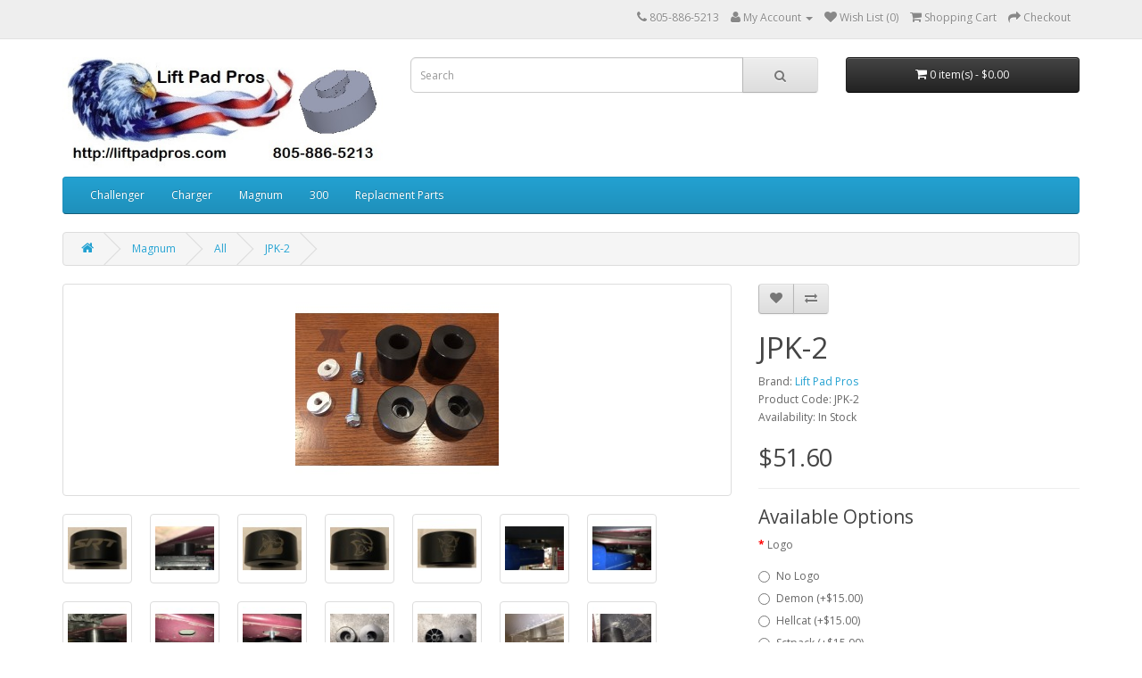

--- FILE ---
content_type: text/html; charset=utf-8
request_url: http://www.liftpadpros.com/index.php?route=product/product&path=66_72&product_id=52
body_size: 36035
content:
<!DOCTYPE html>
<!--[if IE]><![endif]-->
<!--[if IE 8 ]><html dir="ltr" lang="en" class="ie8"><![endif]-->
<!--[if IE 9 ]><html dir="ltr" lang="en" class="ie9"><![endif]-->
<!--[if (gt IE 9)|!(IE)]><!-->
<html dir="ltr" lang="en">
<!--<![endif]-->
<head>
<meta charset="UTF-8" />
<meta name="viewport" content="width=device-width, initial-scale=1">
<meta http-equiv="X-UA-Compatible" content="IE=edge">
<title>JPK-2</title>
<base href="http://www.liftpadpros.com/" />
<script src="catalog/view/javascript/jquery/jquery-2.1.1.min.js" type="text/javascript"></script>
<link href="catalog/view/javascript/bootstrap/css/bootstrap.min.css" rel="stylesheet" media="screen" />
<script src="catalog/view/javascript/bootstrap/js/bootstrap.min.js" type="text/javascript"></script>
<link href="catalog/view/javascript/font-awesome/css/font-awesome.min.css" rel="stylesheet" type="text/css" />
<link href="//fonts.googleapis.com/css?family=Open+Sans:400,400i,300,700" rel="stylesheet" type="text/css" />
<link href="catalog/view/theme/default/stylesheet/stylesheet.css" rel="stylesheet">
<link href="catalog/view/javascript/jquery/magnific/magnific-popup.css" type="text/css" rel="stylesheet" media="screen" />
<link href="catalog/view/javascript/jquery/datetimepicker/bootstrap-datetimepicker.min.css" type="text/css" rel="stylesheet" media="screen" />
<script src="catalog/view/javascript/common.js" type="text/javascript"></script>
<link href="http://www.liftpadpros.com/index.php?route=product/product&amp;product_id=52" rel="canonical" />
<link href="http://www.liftpadpros.com/image/catalog/cart.png" rel="icon" />
<script src="catalog/view/javascript/jquery/magnific/jquery.magnific-popup.min.js" type="text/javascript"></script>
<script src="catalog/view/javascript/jquery/datetimepicker/moment.js" type="text/javascript"></script>
<script src="catalog/view/javascript/jquery/datetimepicker/bootstrap-datetimepicker.min.js" type="text/javascript"></script>
</head>
<body class="product-product-52">
<nav id="top">
  <div class="container">
            <div id="top-links" class="nav pull-right">
      <ul class="list-inline">
        <li><a href="http://www.liftpadpros.com/index.php?route=information/contact"><i class="fa fa-phone"></i></a> <span class="hidden-xs hidden-sm hidden-md">805-886-5213</span></li>
        <li class="dropdown"><a href="http://www.liftpadpros.com/index.php?route=account/account" title="My Account" class="dropdown-toggle" data-toggle="dropdown"><i class="fa fa-user"></i> <span class="hidden-xs hidden-sm hidden-md">My Account</span> <span class="caret"></span></a>
          <ul class="dropdown-menu dropdown-menu-right">
                        <li><a href="http://www.liftpadpros.com/index.php?route=account/register">Register</a></li>
            <li><a href="http://www.liftpadpros.com/index.php?route=account/login">Login</a></li>
                      </ul>
        </li>
        <li><a href="http://www.liftpadpros.com/index.php?route=account/wishlist" id="wishlist-total" title="Wish List (0)"><i class="fa fa-heart"></i> <span class="hidden-xs hidden-sm hidden-md">Wish List (0)</span></a></li>
        <li><a href="http://www.liftpadpros.com/index.php?route=checkout/cart" title="Shopping Cart"><i class="fa fa-shopping-cart"></i> <span class="hidden-xs hidden-sm hidden-md">Shopping Cart</span></a></li>
        <li><a href="http://www.liftpadpros.com/index.php?route=checkout/checkout" title="Checkout"><i class="fa fa-share"></i> <span class="hidden-xs hidden-sm hidden-md">Checkout</span></a></li>
      </ul>
    </div>
  </div>
</nav>
<header>
  <div class="container">
    <div class="row">
      <div class="col-sm-4">
        <div id="logo">
                    <a href="http://www.liftpadpros.com/index.php?route=common/home"><img src="http://www.liftpadpros.com/image/catalog/LiftPadPros logo.jpg" title="Lift Pad Pros" alt="Lift Pad Pros" class="img-responsive" /></a>
                  </div>
      </div>
      <div class="col-sm-5"><div id="search" class="input-group">
  <input type="text" name="search" value="" placeholder="Search" class="form-control input-lg" />
  <span class="input-group-btn">
    <button type="button" class="btn btn-default btn-lg"><i class="fa fa-search"></i></button>
  </span>
</div>      </div>
      <div class="col-sm-3"><div id="cart" class="btn-group btn-block">
  <button type="button" data-toggle="dropdown" data-loading-text="Loading..." class="btn btn-inverse btn-block btn-lg dropdown-toggle"><i class="fa fa-shopping-cart"></i> <span id="cart-total">0 item(s) - $0.00</span></button>
  <ul class="dropdown-menu pull-right">
        <li>
      <p class="text-center">Your shopping cart is empty!</p>
    </li>
      </ul>
</div>
</div>
    </div>
  </div>
</header>
<div class="container">
  <nav id="menu" class="navbar">
    <div class="navbar-header"><span id="category" class="visible-xs">Categories</span>
      <button type="button" class="btn btn-navbar navbar-toggle" data-toggle="collapse" data-target=".navbar-ex1-collapse"><i class="fa fa-bars"></i></button>
    </div>
    <div class="collapse navbar-collapse navbar-ex1-collapse">
      <ul class="nav navbar-nav">
                        <li class="dropdown"><a href="http://www.liftpadpros.com/index.php?route=product/category&amp;path=64" class="dropdown-toggle" data-toggle="dropdown">Challenger</a>
          <div class="dropdown-menu">
            <div class="dropdown-inner">
                            <ul class="list-unstyled">
                                <li><a href="http://www.liftpadpros.com/index.php?route=product/category&amp;path=64_67">2008-2023 (4)</a></li>
                                <li><a href="http://www.liftpadpros.com/index.php?route=product/category&amp;path=64_68">2017-2023 (6)</a></li>
                              </ul>
                          </div>
            <a href="http://www.liftpadpros.com/index.php?route=product/category&amp;path=64" class="see-all">Show All Challenger</a> </div>
        </li>
                                <li class="dropdown"><a href="http://www.liftpadpros.com/index.php?route=product/category&amp;path=65" class="dropdown-toggle" data-toggle="dropdown">Charger</a>
          <div class="dropdown-menu">
            <div class="dropdown-inner">
                            <ul class="list-unstyled">
                                <li><a href="http://www.liftpadpros.com/index.php?route=product/category&amp;path=65_69">2008-2023 (4)</a></li>
                                <li><a href="http://www.liftpadpros.com/index.php?route=product/category&amp;path=65_70">2017-2023 (6)</a></li>
                              </ul>
                          </div>
            <a href="http://www.liftpadpros.com/index.php?route=product/category&amp;path=65" class="see-all">Show All Charger</a> </div>
        </li>
                                <li class="dropdown"><a href="http://www.liftpadpros.com/index.php?route=product/category&amp;path=66" class="dropdown-toggle" data-toggle="dropdown">Magnum</a>
          <div class="dropdown-menu">
            <div class="dropdown-inner">
                            <ul class="list-unstyled">
                                <li><a href="http://www.liftpadpros.com/index.php?route=product/category&amp;path=66_72">All (3)</a></li>
                              </ul>
                          </div>
            <a href="http://www.liftpadpros.com/index.php?route=product/category&amp;path=66" class="see-all">Show All Magnum</a> </div>
        </li>
                                <li class="dropdown"><a href="http://www.liftpadpros.com/index.php?route=product/category&amp;path=74" class="dropdown-toggle" data-toggle="dropdown">300</a>
          <div class="dropdown-menu">
            <div class="dropdown-inner">
                            <ul class="list-unstyled">
                                <li><a href="http://www.liftpadpros.com/index.php?route=product/category&amp;path=74_75">2008-2022 (4)</a></li>
                                <li><a href="http://www.liftpadpros.com/index.php?route=product/category&amp;path=74_77">2017-2022 (6)</a></li>
                              </ul>
                          </div>
            <a href="http://www.liftpadpros.com/index.php?route=product/category&amp;path=74" class="see-all">Show All 300</a> </div>
        </li>
                                <li><a href="http://www.liftpadpros.com/index.php?route=product/category&amp;path=79">Replacment Parts</a></li>
                      </ul>
    </div>
  </nav>
</div>
<div class="container">
  <ul class="breadcrumb">
        <li><a href="http://www.liftpadpros.com/index.php?route=common/home"><i class="fa fa-home"></i></a></li>
        <li><a href="http://www.liftpadpros.com/index.php?route=product/category&amp;path=66">Magnum</a></li>
        <li><a href="http://www.liftpadpros.com/index.php?route=product/category&amp;path=66_72">All</a></li>
        <li><a href="http://www.liftpadpros.com/index.php?route=product/product&amp;path=66_72&amp;product_id=52">JPK-2</a></li>
      </ul>
  <div class="row">                <div id="content" class="col-sm-12">      <div class="row">
                                <div class="col-sm-8">
                    <ul class="thumbnails">
                        <li><a class="thumbnail" href="http://www.liftpadpros.com/image/cache/catalog/Kits/IMG_5707-500x500.JPG" title="JPK-2"><img src="http://www.liftpadpros.com/image/cache/catalog/Kits/IMG_5707-228x228.JPG" title="JPK-2" alt="JPK-2" /></a></li>
                                                <li class="image-additional"><a class="thumbnail" href="http://www.liftpadpros.com/image/cache/catalog/logos/SRT-500x500.jpg" title="JPK-2"> <img src="http://www.liftpadpros.com/image/cache/catalog/logos/SRT-74x74.jpg" title="JPK-2" alt="JPK-2" /></a></li>
                        <li class="image-additional"><a class="thumbnail" href="http://www.liftpadpros.com/image/cache/catalog/Display/IMG_5215-500x500.JPG" title="JPK-2"> <img src="http://www.liftpadpros.com/image/cache/catalog/Display/IMG_5215-74x74.JPG" title="JPK-2" alt="JPK-2" /></a></li>
                        <li class="image-additional"><a class="thumbnail" href="http://www.liftpadpros.com/image/cache/catalog/logos/Scatpack-500x500.jpg" title="JPK-2"> <img src="http://www.liftpadpros.com/image/cache/catalog/logos/Scatpack-74x74.jpg" title="JPK-2" alt="JPK-2" /></a></li>
                        <li class="image-additional"><a class="thumbnail" href="http://www.liftpadpros.com/image/cache/catalog/logos/Hellcat2-500x500.jpg" title="JPK-2"> <img src="http://www.liftpadpros.com/image/cache/catalog/logos/Hellcat2-74x74.jpg" title="JPK-2" alt="JPK-2" /></a></li>
                        <li class="image-additional"><a class="thumbnail" href="http://www.liftpadpros.com/image/cache/catalog/logos/Demon-500x500.jpg" title="JPK-2"> <img src="http://www.liftpadpros.com/image/cache/catalog/logos/Demon-74x74.jpg" title="JPK-2" alt="JPK-2" /></a></li>
                        <li class="image-additional"><a class="thumbnail" href="http://www.liftpadpros.com/image/cache/catalog/Display/IMG_5217-500x500.JPG" title="JPK-2"> <img src="http://www.liftpadpros.com/image/cache/catalog/Display/IMG_5217-74x74.JPG" title="JPK-2" alt="JPK-2" /></a></li>
                        <li class="image-additional"><a class="thumbnail" href="http://www.liftpadpros.com/image/cache/catalog/Display/IMG_5213-500x500.JPG" title="JPK-2"> <img src="http://www.liftpadpros.com/image/cache/catalog/Display/IMG_5213-74x74.JPG" title="JPK-2" alt="JPK-2" /></a></li>
                        <li class="image-additional"><a class="thumbnail" href="http://www.liftpadpros.com/image/cache/catalog/Display/IMG_5216-500x500.JPG" title="JPK-2"> <img src="http://www.liftpadpros.com/image/cache/catalog/Display/IMG_5216-74x74.JPG" title="JPK-2" alt="JPK-2" /></a></li>
                        <li class="image-additional"><a class="thumbnail" href="http://www.liftpadpros.com/image/cache/catalog/Display/IMG_5534-500x500.JPG" title="JPK-2"> <img src="http://www.liftpadpros.com/image/cache/catalog/Display/IMG_5534-74x74.JPG" title="JPK-2" alt="JPK-2" /></a></li>
                        <li class="image-additional"><a class="thumbnail" href="http://www.liftpadpros.com/image/cache/catalog/Display/IMG_5538-500x500.JPG" title="JPK-2"> <img src="http://www.liftpadpros.com/image/cache/catalog/Display/IMG_5538-74x74.JPG" title="JPK-2" alt="JPK-2" /></a></li>
                        <li class="image-additional"><a class="thumbnail" href="http://www.liftpadpros.com/image/cache/catalog/Display/IMG_5551-500x500.JPG" title="JPK-2"> <img src="http://www.liftpadpros.com/image/cache/catalog/Display/IMG_5551-74x74.JPG" title="JPK-2" alt="JPK-2" /></a></li>
                        <li class="image-additional"><a class="thumbnail" href="http://www.liftpadpros.com/image/cache/catalog/Display/IMG_5552-500x500.JPG" title="JPK-2"> <img src="http://www.liftpadpros.com/image/cache/catalog/Display/IMG_5552-74x74.JPG" title="JPK-2" alt="JPK-2" /></a></li>
                        <li class="image-additional"><a class="thumbnail" href="http://www.liftpadpros.com/image/cache/catalog/Display/IMG_5554-500x500.JPG" title="JPK-2"> <img src="http://www.liftpadpros.com/image/cache/catalog/Display/IMG_5554-74x74.JPG" title="JPK-2" alt="JPK-2" /></a></li>
                        <li class="image-additional"><a class="thumbnail" href="http://www.liftpadpros.com/image/cache/catalog/Display/IMG_5556-500x500.JPG" title="JPK-2"> <img src="http://www.liftpadpros.com/image/cache/catalog/Display/IMG_5556-74x74.JPG" title="JPK-2" alt="JPK-2" /></a></li>
                        <li class="image-additional"><a class="thumbnail" href="http://www.liftpadpros.com/image/cache/catalog/Rear/Rear Dodge Lift-iso-500x500.jpg" title="JPK-2"> <img src="http://www.liftpadpros.com/image/cache/catalog/Rear/Rear Dodge Lift-iso-74x74.jpg" title="JPK-2" alt="JPK-2" /></a></li>
                        <li class="image-additional"><a class="thumbnail" href="http://www.liftpadpros.com/image/cache/catalog/Front/Dodge Lift-iso-500x500.jpg" title="JPK-2"> <img src="http://www.liftpadpros.com/image/cache/catalog/Front/Dodge Lift-iso-74x74.jpg" title="JPK-2" alt="JPK-2" /></a></li>
                        <li class="image-additional"><a class="thumbnail" href="http://www.liftpadpros.com/image/cache/catalog/Display/IMG_5211-500x500.JPG" title="JPK-2"> <img src="http://www.liftpadpros.com/image/cache/catalog/Display/IMG_5211-74x74.JPG" title="JPK-2" alt="JPK-2" /></a></li>
                        <li class="image-additional"><a class="thumbnail" href="http://www.liftpadpros.com/image/cache/catalog/Display/1-500x500.jpg" title="JPK-2"> <img src="http://www.liftpadpros.com/image/cache/catalog/Display/1-74x74.jpg" title="JPK-2" alt="JPK-2" /></a></li>
                                  </ul>
                    <ul class="nav nav-tabs">
            <li class="active"><a href="#tab-description" data-toggle="tab">Description</a></li>
                                    <li><a href="#tab-review" data-toggle="tab">Reviews (0)</a></li>
                      </ul>
          <div class="tab-content">
            <div class="tab-pane active" id="tab-description"><h3 style="font-family: &quot;Open Sans&quot;, sans-serif; line-height: 23.1px; color: rgb(0, 0, 0); font-variant-numeric: normal; font-variant-east-asian: normal; font-variant-alternates: normal; background-color: transparent;"><span style="font-family: Arial; font-size: large; background-color: transparent;">Front and Rear Jack Pad kit&nbsp;for all 2008 - 2023 Dodge Challenger, Charger, Magnum, Hellcat, and 300.</span><br></h3><h3 style="text-align: left; color: rgb(0, 0, 0); text-transform: none; line-height: 23.1px; text-indent: 0px; letter-spacing: normal; font-size: 21px; font-style: normal; font-variant: normal; font-weight: 500; text-decoration: none; margin-top: 0px; margin-bottom: 8.5px; word-spacing: 0px; white-space: normal; box-sizing: border-box; orphans: 2; background-color: transparent; -webkit-text-stroke-width: 0px;"><font size="4" style="text-align: left; color: rgb(0, 0, 0); text-transform: none; text-indent: 0px; letter-spacing: normal; font-family: Arial; font-size: 18.06px; font-style: normal; font-variant: normal; font-weight: 400; text-decoration: none; word-spacing: 0px; white-space: normal; box-sizing: border-box; orphans: 2; background-color: transparent; -webkit-text-stroke-width: 0px;" rwr="1"><font size="4" style="font-family: Arial; box-sizing: border-box;" rwr="1"><font size="4" style="font-family: Arial; box-sizing: border-box;" rwr="1"><font size="4" style="font-family: Arial; box-sizing: border-box;" rwr="1"><font size="4" style="font-family: Arial; box-sizing: border-box;" rwr="1"><font size="4" style="font-family: Arial; box-sizing: border-box;" rwr="1"><font size="4" style="font-family: Arial; box-sizing: border-box;" rwr="1"><font size="4" style="font-family: Arial; box-sizing: border-box;" rwr="1"><div style="box-sizing: border-box;"><br style="box-sizing: border-box;"></div><div style="box-sizing: border-box;">These are the same as our 2017-2023 Dodge Hellcat, Demon, and Challenger&nbsp;pads but also include a frame insert nut as the earlier cars did not have the threaded hole in the frame.</div><div style="box-sizing: border-box;"><div style="text-align: left; color: rgb(0, 0, 0); text-transform: none; text-indent: 0px; letter-spacing: normal; font-family: Arial; font-size: 18.06px; font-style: normal; font-variant: normal; font-weight: 400; text-decoration: none; word-spacing: 0px; white-space: normal; box-sizing: border-box; orphans: 2; background-color: transparent; -webkit-text-stroke-width: 0px;"><br style="box-sizing: border-box;"></div><div style="text-align: left; color: rgb(0, 0, 0); text-transform: none; text-indent: 0px; letter-spacing: normal; font-family: Arial; font-size: 18.06px; font-style: normal; font-variant: normal; font-weight: 400; text-decoration: none; word-spacing: 0px; white-space: normal; box-sizing: border-box; orphans: 2; background-color: transparent; -webkit-text-stroke-width: 0px;">These pads mount with a custom made insert nut into the factory oval hole in the front sub frame.</div><b style="font-weight: 700; box-sizing: border-box;"></b><i style="box-sizing: border-box;"></i><u style="box-sizing: border-box;"></u><sub style="bottom: -2.81px; line-height: 0px; font-size: 11.26px; vertical-align: sub; position: relative; box-sizing: border-box;"></sub><sup style="top: -5.63px; line-height: 0px; font-size: 11.26px; vertical-align: super; position: relative; box-sizing: border-box;"></sup><strike style="box-sizing: border-box;"></strike><br style="box-sizing: border-box;"></div><div style="box-sizing: border-box;">All Dodge cars come with rear factory jack pads but none on the front.</div><div style="box-sizing: border-box;"><br style="box-sizing: border-box;"></div><div style="box-sizing: border-box;">These Jack Pads make it much easier to verify your lift or jack location is under the frame and removes the need for wood blocks to clear the side sills when using a hoist.</div><div style="box-sizing: border-box;"><br style="box-sizing: border-box;"></div><div style="box-sizing: border-box;">Lift pads are made of Delrin (Polyoxymethylene) and only weigh 3 ounces each.</div><div style="box-sizing: border-box;"><div style="text-align: left; color: rgb(0, 0, 0); text-transform: none; text-indent: 0px; letter-spacing: normal; font-family: Arial; font-size: 18.06px; font-style: normal; font-variant: normal; font-weight: 400; text-decoration: none; word-spacing: 0px; white-space: normal; box-sizing: border-box; orphans: 2; background-color: transparent; -webkit-text-stroke-width: 0px;"><br style="box-sizing: border-box;"></div><div style="text-align: left; color: rgb(0, 0, 0); text-transform: none; text-indent: 0px; letter-spacing: normal; font-family: Arial; font-size: 18.06px; font-style: normal; font-variant: normal; font-weight: 400; text-decoration: none; word-spacing: 0px; white-space: normal; box-sizing: border-box; orphans: 2; background-color: transparent; -webkit-text-stroke-width: 0px;">Kit comes with 2-Front Jack Pads, 2-Rear Jack Pads,&nbsp;2-Frame Insert Nuts, and 2-8.8 hardened mounting bolts.</div></div></font></font></font></font></font></font></font></font></h3><p style="margin: 0px 0px 8.5px; text-align: left; color: rgb(0, 0, 0); text-transform: none; text-indent: 0px; letter-spacing: normal; font-size: 12px; font-style: normal; font-variant: normal; font-weight: 400; text-decoration: none; word-spacing: 0px; white-space: normal; box-sizing: border-box; orphans: 2; background-color: transparent; -webkit-text-stroke-width: 0px;"><br style="box-sizing: border-box;"></p><p><b></b><i></i><u></u><sub></sub><sup></sup><strike></strike><br></p></div>
                                    <div class="tab-pane" id="tab-review">
              <form class="form-horizontal" id="form-review">
                <div id="review"></div>
                <h2>Write a review</h2>
                                Please <a href="http://www.liftpadpros.com/index.php?route=account/login">login</a> or <a href="http://www.liftpadpros.com/index.php?route=account/register">register</a> to review                              </form>
            </div>
                      </div>
        </div>
                                <div class="col-sm-4">
          <div class="btn-group">
            <button type="button" data-toggle="tooltip" class="btn btn-default" title="Add to Wish List" onclick="wishlist.add('52');"><i class="fa fa-heart"></i></button>
            <button type="button" data-toggle="tooltip" class="btn btn-default" title="Compare this Product" onclick="compare.add('52');"><i class="fa fa-exchange"></i></button>
          </div>
          <h1>JPK-2</h1>
          <ul class="list-unstyled">
                        <li>Brand: <a href="http://www.liftpadpros.com/index.php?route=product/manufacturer/info&amp;manufacturer_id=8">Lift Pad Pros</a></li>
                        <li>Product Code: JPK-2</li>
                        <li>Availability: In Stock</li>
          </ul>
                    <ul class="list-unstyled">
                        <li>
              <h2>$51.60</h2>
            </li>
                                                          </ul>
                    <div id="product">
                        <hr>
            <h3>Available Options</h3>
                                                <div class="form-group required">
              <label class="control-label">Logo</label>
              <div id="input-option235">
                                <div class="radio">
                  <label>
                    <input type="radio" name="option[235]" value="62" />
                    No Logo                                      </label>
                </div>
                                <div class="radio">
                  <label>
                    <input type="radio" name="option[235]" value="58" />
                    Demon                                        (+$15.00)
                                      </label>
                </div>
                                <div class="radio">
                  <label>
                    <input type="radio" name="option[235]" value="59" />
                    Hellcat                                        (+$15.00)
                                      </label>
                </div>
                                <div class="radio">
                  <label>
                    <input type="radio" name="option[235]" value="61" />
                    Sctpack                                        (+$15.00)
                                      </label>
                </div>
                                <div class="radio">
                  <label>
                    <input type="radio" name="option[235]" value="60" />
                    SRT                                        (+$15.00)
                                      </label>
                </div>
                                <div class="radio">
                  <label>
                    <input type="radio" name="option[235]" value="70" />
                    RT                                        (+$15.00)
                                      </label>
                </div>
                                <div class="radio">
                  <label>
                    <input type="radio" name="option[235]" value="71" />
                    TA                                        (+$15.00)
                                      </label>
                </div>
                              </div>
            </div>
                                                                                                                                                            <div class="form-group">
              <label class="control-label" for="input-quantity">Qty</label>
              <input type="text" name="quantity" value="1" size="2" id="input-quantity" class="form-control" />
              <input type="hidden" name="product_id" value="52" />
              <br />
              <button type="button" id="button-cart" data-loading-text="Loading..." class="btn btn-primary btn-lg btn-block">Add to Cart</button>
            </div>
                      </div>
                    <div class="rating">
            <p>
                                          <span class="fa fa-stack"><i class="fa fa-star-o fa-stack-1x"></i></span>
                                                        <span class="fa fa-stack"><i class="fa fa-star-o fa-stack-1x"></i></span>
                                                        <span class="fa fa-stack"><i class="fa fa-star-o fa-stack-1x"></i></span>
                                                        <span class="fa fa-stack"><i class="fa fa-star-o fa-stack-1x"></i></span>
                                                        <span class="fa fa-stack"><i class="fa fa-star-o fa-stack-1x"></i></span>
                                          <a href="" onclick="$('a[href=\'#tab-review\']').trigger('click'); return false;">0 reviews</a> / <a href="" onclick="$('a[href=\'#tab-review\']').trigger('click'); return false;">Write a review</a></p>
            <hr>
            <!-- AddThis Button BEGIN -->
            <div class="addthis_toolbox addthis_default_style" data-url="http://www.liftpadpros.com/index.php?route=product/product&amp;product_id=52"><a class="addthis_button_facebook_like" fb:like:layout="button_count"></a> <a class="addthis_button_tweet"></a> <a class="addthis_button_pinterest_pinit"></a> <a class="addthis_counter addthis_pill_style"></a></div>
            <script type="text/javascript" src="//s7.addthis.com/js/300/addthis_widget.js#pubid=ra-515eeaf54693130e"></script>
            <!-- AddThis Button END -->
          </div>
                  </div>
      </div>
                  </div>
    </div>
</div>
<script type="text/javascript"><!--
$('select[name=\'recurring_id\'], input[name="quantity"]').change(function(){
	$.ajax({
		url: 'index.php?route=product/product/getRecurringDescription',
		type: 'post',
		data: $('input[name=\'product_id\'], input[name=\'quantity\'], select[name=\'recurring_id\']'),
		dataType: 'json',
		beforeSend: function() {
			$('#recurring-description').html('');
		},
		success: function(json) {
			$('.alert, .text-danger').remove();

			if (json['success']) {
				$('#recurring-description').html(json['success']);
			}
		}
	});
});
//--></script>
<script type="text/javascript"><!--
$('#button-cart').on('click', function() {
	$.ajax({
		url: 'index.php?route=checkout/cart/add',
		type: 'post',
		data: $('#product input[type=\'text\'], #product input[type=\'hidden\'], #product input[type=\'radio\']:checked, #product input[type=\'checkbox\']:checked, #product select, #product textarea'),
		dataType: 'json',
		beforeSend: function() {
			$('#button-cart').button('loading');
		},
		complete: function() {
			$('#button-cart').button('reset');
		},
		success: function(json) {
			$('.alert, .text-danger').remove();
			$('.form-group').removeClass('has-error');

			if (json['error']) {
				if (json['error']['option']) {
					for (i in json['error']['option']) {
						var element = $('#input-option' + i.replace('_', '-'));

						if (element.parent().hasClass('input-group')) {
							element.parent().after('<div class="text-danger">' + json['error']['option'][i] + '</div>');
						} else {
							element.after('<div class="text-danger">' + json['error']['option'][i] + '</div>');
						}
					}
				}

				if (json['error']['recurring']) {
					$('select[name=\'recurring_id\']').after('<div class="text-danger">' + json['error']['recurring'] + '</div>');
				}

				// Highlight any found errors
				$('.text-danger').parent().addClass('has-error');
			}

			if (json['success']) {
				$('.breadcrumb').after('<div class="alert alert-success">' + json['success'] + '<button type="button" class="close" data-dismiss="alert">&times;</button></div>');

				$('#cart > button').html('<i class="fa fa-shopping-cart"></i> ' + json['total']);

				$('html, body').animate({ scrollTop: 0 }, 'slow');

				$('#cart > ul').load('index.php?route=common/cart/info ul li');
			}
		},
        error: function(xhr, ajaxOptions, thrownError) {
            alert(thrownError + "\r\n" + xhr.statusText + "\r\n" + xhr.responseText);
        }
	});
});
//--></script>
<script type="text/javascript"><!--
$('.date').datetimepicker({
	pickTime: false
});

$('.datetime').datetimepicker({
	pickDate: true,
	pickTime: true
});

$('.time').datetimepicker({
	pickDate: false
});

$('button[id^=\'button-upload\']').on('click', function() {
	var node = this;

	$('#form-upload').remove();

	$('body').prepend('<form enctype="multipart/form-data" id="form-upload" style="display: none;"><input type="file" name="file" /></form>');

	$('#form-upload input[name=\'file\']').trigger('click');

	if (typeof timer != 'undefined') {
    	clearInterval(timer);
	}

	timer = setInterval(function() {
		if ($('#form-upload input[name=\'file\']').val() != '') {
			clearInterval(timer);

			$.ajax({
				url: 'index.php?route=tool/upload',
				type: 'post',
				dataType: 'json',
				data: new FormData($('#form-upload')[0]),
				cache: false,
				contentType: false,
				processData: false,
				beforeSend: function() {
					$(node).button('loading');
				},
				complete: function() {
					$(node).button('reset');
				},
				success: function(json) {
					$('.text-danger').remove();

					if (json['error']) {
						$(node).parent().find('input').after('<div class="text-danger">' + json['error'] + '</div>');
					}

					if (json['success']) {
						alert(json['success']);

						$(node).parent().find('input').attr('value', json['code']);
					}
				},
				error: function(xhr, ajaxOptions, thrownError) {
					alert(thrownError + "\r\n" + xhr.statusText + "\r\n" + xhr.responseText);
				}
			});
		}
	}, 500);
});
//--></script>
<script type="text/javascript"><!--
$('#review').delegate('.pagination a', 'click', function(e) {
    e.preventDefault();

    $('#review').fadeOut('slow');

    $('#review').load(this.href);

    $('#review').fadeIn('slow');
});

$('#review').load('index.php?route=product/product/review&product_id=52');

$('#button-review').on('click', function() {
	$.ajax({
		url: 'index.php?route=product/product/write&product_id=52',
		type: 'post',
		dataType: 'json',
		data: $("#form-review").serialize(),
		beforeSend: function() {
			$('#button-review').button('loading');
		},
		complete: function() {
			$('#button-review').button('reset');
		},
		success: function(json) {
			$('.alert-success, .alert-danger').remove();

			if (json['error']) {
				$('#review').after('<div class="alert alert-danger"><i class="fa fa-exclamation-circle"></i> ' + json['error'] + '</div>');
			}

			if (json['success']) {
				$('#review').after('<div class="alert alert-success"><i class="fa fa-check-circle"></i> ' + json['success'] + '</div>');

				$('input[name=\'name\']').val('');
				$('textarea[name=\'text\']').val('');
				$('input[name=\'rating\']:checked').prop('checked', false);
			}
		}
	});
});

$(document).ready(function() {
	$('.thumbnails').magnificPopup({
		type:'image',
		delegate: 'a',
		gallery: {
			enabled:true
		}
	});
});
//--></script>
<footer>
  <div class="container">
    <div class="row">
            <div class="col-sm-3">
        <h5>Information</h5>
        <ul class="list-unstyled">
                    <li><a href="http://www.liftpadpros.com/index.php?route=information/information&amp;information_id=4">About Us</a></li>
                    <li><a href="http://www.liftpadpros.com/index.php?route=information/information&amp;information_id=6">Delivery Information</a></li>
                    <li><a href="http://www.liftpadpros.com/index.php?route=information/information&amp;information_id=8">Shipping / Delivery Policy</a></li>
                    <li><a href="http://www.liftpadpros.com/index.php?route=information/information&amp;information_id=3">Privacy Policy</a></li>
                    <li><a href="http://www.liftpadpros.com/index.php?route=information/information&amp;information_id=7">Coupons</a></li>
                    <li><a href="http://www.liftpadpros.com/index.php?route=information/information&amp;information_id=9">Trademarks</a></li>
                  </ul>
      </div>
            <div class="col-sm-3">
        <h5>Customer Service</h5>
        <ul class="list-unstyled">
          <li><a href="http://www.liftpadpros.com/index.php?route=information/reachus">Contact Us</a></li>
          <li><a href="http://www.liftpadpros.com/index.php?route=account/return/add">Returns</a></li>
          <li><a href="http://www.liftpadpros.com/index.php?route=information/sitemap">Site Map</a></li>
        </ul>
      </div>
      <div class="col-sm-3">
        <h5>Extras</h5>
        <ul class="list-unstyled">
          <li><a href="http://www.liftpadpros.com/index.php?route=product/manufacturer">Brands</a></li>
          <li><a href="http://www.liftpadpros.com/index.php?route=account/voucher">Gift Certificates</a></li>
          <li><a href="http://www.liftpadpros.com/index.php?route=affiliate/account">Affiliates</a></li>
          <li><a href="http://www.liftpadpros.com/index.php?route=product/special">Specials</a></li>
        </ul>
      </div>
      <div class="col-sm-3">
        <h5>My Account</h5>
        <ul class="list-unstyled">
          <li><a href="http://www.liftpadpros.com/index.php?route=account/account">My Account</a></li>
          <li><a href="http://www.liftpadpros.com/index.php?route=account/order">Order History</a></li>
          <li><a href="http://www.liftpadpros.com/index.php?route=account/wishlist">Wish List</a></li>
          <li><a href="http://www.liftpadpros.com/index.php?route=account/newsletter">Newsletter</a></li>
        </ul>
      </div>
    </div>
    <hr>
    <p>Powered By <a href="http://www.opencart.com">OpenCart</a><br /> Lift Pad Pros &copy; 2026</p>
  </div>
</footer>

<!--
OpenCart is open source software and you are free to remove the powered by OpenCart if you want, but its generally accepted practise to make a small donation.
Please donate via PayPal to donate@opencart.com
//-->

<!-- Theme created by Welford Media for OpenCart 2.0 www.welfordmedia.co.uk -->

</body></html>